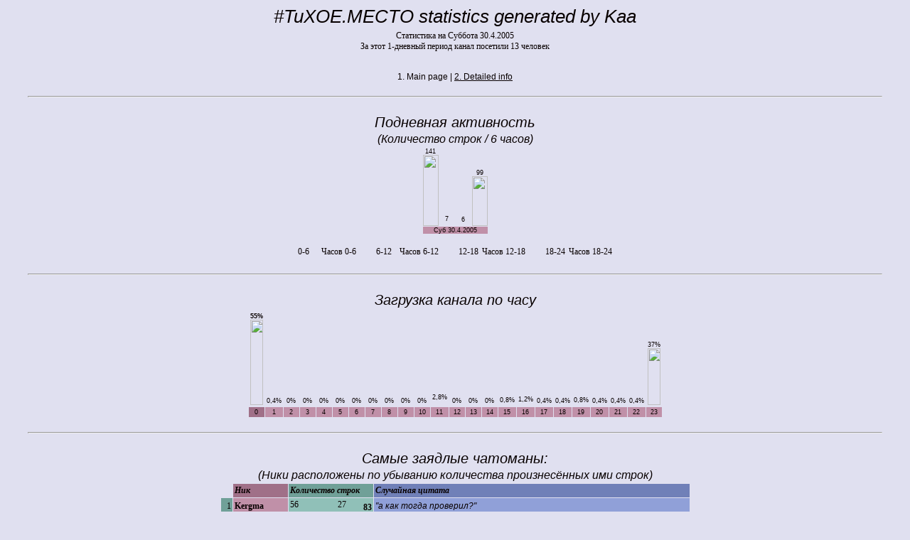

--- FILE ---
content_type: text/html; charset=windows-1251
request_url: http://mecto.gfns.net/stat/
body_size: 3814
content:
<!DOCTYPE HTML PUBLIC "-//W3C//DTD HTML 4.01 Transitional//EN">
<!-- This page was created with an unregistered copy of mIRCStats v1.21 by Mikko "Ave" Auvinen -->
<!-- SLPL parser engine configuration: "mIRC 6.14 compliant" created by Ave -->
<!-- Do not modify the page source!  (Logged Logs: 761, Lines: 645739) -->

<!-- mIRCStats WWW: http://www.nic.fi/~mauvinen/mircstats/ -->

<html><head><title>#TuXOE.MECTO - статистика канала от Kaa</title>
<style type="text/css">
<!--
body { font-family: "Verdana", Arial, sans-serif; color: #080000; font-size: 12px; text-align: left }
h1 { font-family: "Arial"; color: #080000; font-size: 26px; font-style: italic; font-weight: normal; margin: 4px }
h3 { font-family: "Arial"; color: #080000; font-size: 20px; font-style: italic; font-weight: normal; margin: 3px }
h4 { font-family: "Arial"; color: #080000; font-size: 16px; font-style: italic; font-weight: normal; margin: 2px }
h5 { font-family: "Arial"; color: #080000; font-size: 16px; font-style: italic; font-weight: normal; margin: 2px }
table { border: 0px ; padding: 0px; }
img { border-width: 0px; }
.ttxt { border: 0px; padding: 2px }
.tgr, .tinv { border: 0px }
.txt1 { font-family: "Verdana"; color: #080000; font-size: 12px; text-align: left }
.txt2 { font-family: "Verdana"; color: #080000; font-size: 12px; text-align: left }

.t1 { font-family: "Verdana"; color: #080000; font-size: 12px; text-align: left; font-weight: bold; font-style: italic }
.t2 { font-family: "Verdana"; color: #080000; font-size: 12px; text-align: left; font-style: normal }
.t3 { font-family: "Verdana"; color: #080000; font-size: 12px; text-align: right }
.t4 { font-family: "Verdana"; color: #080000; font-size: 12px; text-align: center }
.t5 { font-family:"Arial"; color:#080000; font-size:12px; text-align:left; font-weight:normal; font-style: italic }
.t6 { font-family:"Verdana"; color:#080000; font-size:10px; text-align:right; font-style: normal; white-space:nowrap; }

.s1 { font-family: "Arial"; color: #080000; font-size: 9px; vertical-align: bottom; text-align: center  }
.s2 { font-family: "Arial"; color: #080000; font-size: 9px; vertical-align: bottom; text-align: center ; border: 0px }
.s3 { font-family: "Arial"; color: #080000; font-size: 9px; vertical-align: bottom; text-align: center }
.s4 { font-family: "Verdana"; color: #080000; font-size: 10px; text-align: left }
.s5 { font-family: "Verdana"; color: #080000; font-size: 10px; text-align: left; border:0px }
.toc { font-family: "Arial"; color: #080000; font-size: 16px; font-style: italic; font-weight: normal; margin: 2px }
.ra { font-family: "Arial"; color: #080000; font-size: 32px; text-align: center; border-style: solid; border-width: 4px; border-color: #ffffff #000000 #000000 #ffffff; }
.rn { font-family:"Verdana"; color:#080000;font-size:16px; text-align:left;font-weight:bold; font-style:normal; }
.rb { border-style:solid;border-width:3px 0px; }
.ad { font-family: "Verdana", Arial, sans-serif; color: #080000; font-size: 10px; vertical-align: middle; text-align: center }
.am { vertical-align: top }
.cr { border-style: outset; border-width: 2px; font-family: Arial, sans-serif; color: #080000; font-size: 12px; vertical-align: middle; text-align: left }
.v1 { background-color: #A07088 }
.v2 { background-color: #70A098 }
.v3 { background-color: #7080B8 }
.v4 { background-color: #C090A8 }
.v5 { background-color: #90C0B8 }
.v6 { background-color: #90A0D8 }
.v7 { background-color: #70A098 }
.v8 { background-color: #E0E0F0 }
-->
</style>

</head>
<body bgcolor="#E0E0F0" text="#080000" link="#080000" vlink="#080000" alink="#080000"><center>
<h1>#TuXOE.MECTO statistics generated by Kaa</h1>
<span class=txt2>Статистика на Суббота 30.4.2005<br>За этот 1-дневный период канал посетили 13 человек</span><br><br>
<!-- mircstatsheader.txt: Add here your own header html code! -->

 

<br>
1. Main page
 | <a href="index_page_2.html" target="_self">2. Detailed info</a>
<br><br>
<a name="dail"></a>
<span class=txt1><hr width="95%"><br></span>
<h3>Подневная активность</h3>
<h4>(Количество строк / 6 часов)</h4>
<Table cellspacing=1 cellpadding=0><tr class=s1 valign=bottom>
<td class=tgr>141<br><img src="pipe1v.png" width="22" height="100"></td>
<td class=tgr>7<br><img src="pipe2v.png" width="22" height="5"></td>
<td class=tgr>6<br><img src="pipe3v.png" width="22" height="4"></td>
<td class=tgr>99<br><img src="pipe4v.png" width="22" height="70"></td>
</tr><tr class=s3>
<td colspan="4" class=v4>Суб 30.4.2005</td>
</tr></table><br>
<Table border=0 class=txt1><tr>
<td class=tinv><img src="pipe1.png" height="15" width="30" align=top alt="0-6"> Часов 0-6</td><td class=tinv width=20></td>
<td class=tinv><img src="pipe2.png" height="15" width="30" align=top alt="6-12"> Часов 6-12</td><td class=tinv width=20></td>
<td class=tinv><img src="pipe3.png" height="15" width="30" align=top alt="12-18"> Часов 12-18</td><td class=tinv width=20></td>
<td class=tinv><img src="pipe4.png" height="15" width="30" align=top alt="18-24"> Часов 18-24</td>

</tr></table><br>
<a name="hourl"></a>
<span class=txt1><hr width="95%"><br></span>
<h3>Загрузка канала по часу</h3>
<Table cellspacing=1 cellpadding=2><tr class=s1 valign=bottom>
<td class=tgr><b>55%</b><br><img src="pipe1v.png" width="18" height="120"></td>
<td class=tgr>0,4%<br><img src="pipe1v.png" width="18" height="1"></td>
<td class=tgr>0%<br><img src="pipe1v.png" width="18" height="1"></td>
<td class=tgr>0%<br><img src="pipe1v.png" width="18" height="1"></td>
<td class=tgr>0%<br><img src="pipe1v.png" width="18" height="1"></td>
<td class=tgr>0%<br><img src="pipe1v.png" width="18" height="1"></td>
<td class=tgr>0%<br><img src="pipe2v.png" width="18" height="1"></td>
<td class=tgr>0%<br><img src="pipe2v.png" width="18" height="1"></td>
<td class=tgr>0%<br><img src="pipe2v.png" width="18" height="1"></td>
<td class=tgr>0%<br><img src="pipe2v.png" width="18" height="1"></td>
<td class=tgr>0%<br><img src="pipe2v.png" width="18" height="1"></td>
<td class=tgr>2,8%<br><img src="pipe2v.png" width="18" height="6"></td>
<td class=tgr>0%<br><img src="pipe3v.png" width="18" height="1"></td>
<td class=tgr>0%<br><img src="pipe3v.png" width="18" height="1"></td>
<td class=tgr>0%<br><img src="pipe3v.png" width="18" height="1"></td>
<td class=tgr>0,8%<br><img src="pipe3v.png" width="18" height="2"></td>
<td class=tgr>1,2%<br><img src="pipe3v.png" width="18" height="3"></td>
<td class=tgr>0,4%<br><img src="pipe3v.png" width="18" height="1"></td>
<td class=tgr>0,4%<br><img src="pipe4v.png" width="18" height="1"></td>
<td class=tgr>0,8%<br><img src="pipe4v.png" width="18" height="2"></td>
<td class=tgr>0,4%<br><img src="pipe4v.png" width="18" height="1"></td>
<td class=tgr>0,4%<br><img src="pipe4v.png" width="18" height="1"></td>
<td class=tgr>0,4%<br><img src="pipe4v.png" width="18" height="1"></td>
<td class=tgr>37%<br><img src="pipe4v.png" width="18" height="80"></td>
</tr><tr class=s3>
<td class=v1>0</td>
<td class=v4>1</td>
<td class=v4>2</td>
<td class=v4>3</td>
<td class=v4>4</td>
<td class=v4>5</td>
<td class=v4>6</td>
<td class=v4>7</td>
<td class=v4>8</td>
<td class=v4>9</td>
<td class=v4>10</td>
<td class=v4>11</td>
<td class=v4>12</td>
<td class=v4>13</td>
<td class=v4>14</td>
<td class=v4>15</td>
<td class=v4>16</td>
<td class=v4>17</td>
<td class=v4>18</td>
<td class=v4>19</td>
<td class=v4>20</td>
<td class=v4>21</td>
<td class=v4>22</td>
<td class=v4>23</td>
</tr></table><br>
<a name="user"></a>
<span class=txt1><hr width="95%"><br></span>
<h3>Самые заядлые чатоманы:</h3>
<h4>(Ники расположены по убыванию количества произнесённых ими строк)</h4>
<Table border=0 cellspacing=1 cellpadding=2 class=t2>
<tr class=t1><td class=tinv>&nbsp;</td><td class=v1> Ник </td>
<td class=v2> Количество строк </td>
<td class=v3> Случайная цитата </td></tr>
<tr><td align="right" class=v2>1</td>
<td class=v4><b>Kergma</b></td>
<td class=v5><img src="pipe1.png" height="15" width="67" alt="56"><img src="pipe4.png" height="15" width="33" alt="27"> <b>83</b></td>
<td class=t5 bgcolor="#90A0D8"> "а как тогда проверил?" </td>
</tr>
<tr><td align="right" class=v2>2</td>
<td class=v4>Radahnar</td>
<td class=v5><img src="pipe1.png" height="15" width="80" alt="66"> 66</td>
<td class=t5 bgcolor="#90A0D8"> "Fetching with Net::FTP:" </td>
</tr>
<tr><td align="right" class=v2>3</td>
<td class=v4>edger</td>
<td class=v5><img src="pipe1.png" height="15" width="19" alt="16"><img src="pipe2.png" height="15" width="9" alt="7"><img src="pipe3.png" height="15" width="2" alt="2"><img src="pipe4.png" height="15" width="11" alt="9"> 34</td>
<td class=t5 bgcolor="#90A0D8"> ""Тятя, тятя, наши сети притащили мертвеца"..." </td>
</tr>
<tr><td align="right" class=v2>4</td>
<td class=v4>Grahor</td>
<td class=v5><img src="pipe4.png" height="15" width="37" alt="31"> 31</td>
<td class=t5 bgcolor="#90A0D8"> "Но я не в курсе, как в России с растаможкой" </td>
</tr>
<tr><td align="right" class=v2>5</td>
<td class=v4>Quazatron</td>
<td class=v5><img src="pipe3.png" height="15" width="1" alt="1"><img src="pipe4.png" height="15" width="23" alt="19"> 20</td>
<td class=t5 bgcolor="#90A0D8"> "а "Идиотзм" не положительный термин?" </td>
</tr>
<tr><td align="right" class=v2>6</td>
<td class=v4>Gray_Bird</td>
<td class=v5><img src="pipe4.png" height="15" width="6" alt="5"> 5</td>
<td class=t5 bgcolor="#90A0D8"> "Кто к чему привык, я на кенон подсел, плюс еще некоторое количество ..." </td>
</tr>
<tr><td align="right" class=v2>7</td>
<td class=v4>Nixie</td>
<td class=v5><img src="pipe4.png" height="15" width="5" alt="4"> 4</td>
<td class=t5 bgcolor="#90A0D8"> "Кергма, поздно =)" </td>
</tr>
<tr><td align="right" class=v2>8</td>
<td class=v4>von_Darkmoor</td>
<td class=v5><img src="pipe1.png" height="15" width="1" alt="1"><img src="pipe3.png" height="15" width="1" alt="1"> 2</td>
<td class=t5 bgcolor="#90A0D8"> "всем ку!" </td>
</tr>
<tr><td align="right" class=v2>9</td>
<td class=v4>Masha</td>
<td class=v5><img src="pipe3.png" height="15" width="2" alt="2"> 2</td>
<td class=t5 bgcolor="#90A0D8"> "Буду позже." </td>
</tr>
<tr><td align="right" class=v2>10</td>
<td class=v4>Lala_Ru</td>
<td class=v5><img src="pipe4.png" height="15" width="2" alt="2"> 2</td>
<td class=t5 bgcolor="#90A0D8"> "вечер" </td>
</tr>
<tr><td align="right" class=v2>11</td>
<td class=v4>cortisol</td>
<td class=v5><img src="pipe1.png" height="15" width="2" alt="2"> 2</td>
<td class=t5 bgcolor="#90A0D8"> "точно, Дугин" </td>
</tr>
<tr><td align="right" class=v2>12</td>
<td class=v4>Нафаня</td>
<td class=v5><img src="pipe4.png" height="15" width="1" alt="1"> 1</td>
<td class=t5 bgcolor="#90A0D8"> "вечер" </td>
</tr>
<tr><td align="right" class=v2>13</td>
<td class=v4>Scorpy</td>
<td class=v5><img src="pipe4.png" height="15" width="1" alt="1"> 1</td>
<td class=t5 bgcolor="#90A0D8"> "hi" </td>
</tr>
</table>
<br>
<a name="time"></a>
<span class=txt1><hr width="95%"><br></span>
<h3>Статистика по времени суток</h3>
<Table cellspacing=1 cellpadding=2 class=t3>
<tr class=t1><td class=tinv>&nbsp;</td>
<td class=v1><center>Сидящие ночами<br><span class=t6>(Часов 0-6)</span></center></td>
<td class=v2><center>Ранние птахи<br><span class=t6>(Часов 6-12)</span></center></td>
<td class=v3><center>Болтающие днём<br><span class=t6>(Часов 12-18)</span></center></td>
<td class=v1><center>Вечерние посетители<br><span class=t6>(Часов 18-24)</span></center></td>
<tr><td class=v2>1</td><td class=v4>Radahnar - 66<br><img src="pipe1.png" height="5" width="100"></td><td class=v5>edger - 7<br><img src="pipe2.png" height="5" width="11"></td>
<td class=v6>Masha - 2<br><img src="pipe3.png" height="5" width="3"></td><td class=v4>Grahor - 31<br><img src="pipe4.png" height="5" width="47"></td></tr>
<tr><td class=v2>2</td><td class=v4>Kergma - 56<br><img src="pipe1.png" height="5" width="85"></td><td class=v5>&nbsp;</td>
<td class=v6>edger - 2<br><img src="pipe3.png" height="5" width="3"></td><td class=v4>Kergma - 27<br><img src="pipe4.png" height="5" width="41"></td></tr>
<tr><td class=v2>3</td><td class=v4>edger - 16<br><img src="pipe1.png" height="5" width="24"></td><td class=v5>&nbsp;</td>
<td class=v6>von_Darkmoor - 1<br><img src="pipe3.png" height="5" width="2"></td><td class=v4>Quazatron - 19<br><img src="pipe4.png" height="5" width="29"></td></tr>
<tr><td class=v2>4</td><td class=v4>cortisol - 2<br><img src="pipe1.png" height="5" width="3"></td><td class=v5>&nbsp;</td>
<td class=v6>Quazatron - 1<br><img src="pipe3.png" height="5" width="2"></td><td class=v4>edger - 9<br><img src="pipe4.png" height="5" width="14"></td></tr>
<tr><td class=v2>5</td><td class=v4>von_Darkmoor - 1<br><img src="pipe1.png" height="5" width="2"></td><td class=v5>&nbsp;</td>
<td class=v6>&nbsp;</td><td class=v4>Gray_Bird - 5<br><img src="pipe4.png" height="5" width="8"></td></tr>
<tr><td class=v2>6</td><td class=v4>&nbsp;</td><td class=v5>&nbsp;</td>
<td class=v6>&nbsp;</td><td class=v4>Nixie - 4<br><img src="pipe4.png" height="5" width="6"></td></tr>
<tr><td class=v2>7</td><td class=v4>&nbsp;</td><td class=v5>&nbsp;</td>
<td class=v6>&nbsp;</td><td class=v4>Lala_Ru - 2<br><img src="pipe4.png" height="5" width="3"></td></tr>
<tr><td class=v2>8</td><td class=v4>&nbsp;</td><td class=v5>&nbsp;</td>
<td class=v6>&nbsp;</td><td class=v4>Нафаня - 1<br><img src="pipe4.png" height="5" width="2"></td></tr>
<tr><td class=v2>9</td><td class=v4>&nbsp;</td><td class=v5>&nbsp;</td>
<td class=v6>&nbsp;</td><td class=v4>Scorpy - 1<br><img src="pipe4.png" height="5" width="2"></td></tr>
</table><br>
<a name="long"></a>
<span class=txt1><hr width="95%"><br></span>
<h3>Статистика по месяцам</h3>
<Table cellspacing=1 cellpadding=2><tr class=s1 valign=bottom>
<td class=tgr>834<br><img src="pipeltv.png" width="38" height="7"></td>
<td class=tgr>1877<br><img src="pipeltv.png" width="38" height="15"></td>
<td class=tgr>5395<br><img src="pipeltv.png" width="38" height="42"></td>
<td class=tgr>8869<br><img src="pipeltv.png" width="38" height="69"></td>
<td class=tgr>8237<br><img src="pipeltv.png" width="38" height="64"></td>
<td class=s2>10238<br><img src="pipeltv.png" width="38" height="80"></td>
<td class=tgr>3150<br><img src="pipeltv.png" width="38" height="25"></td>
<td class=tgr>8794<br><img src="pipeltv.png" width="38" height="69"></td>
<td class=tgr>6384<br><img src="pipeltv.png" width="38" height="50"></td>
<td class=tgr>4081<br><img src="pipeltv.png" width="38" height="32"></td>
<td class=tgr>9653<br><img src="pipeltv.png" width="38" height="75"></td>
<td class=tgr>2728<br><img src="pipeltv.png" width="38" height="21" alt="2728"></td>
</tr><tr class=s3>
<td bgcolor="#A19BC7">май<br>2004</td>
<td bgcolor="#A699C3">июн<br>2004</td>
<td bgcolor="#AA98BE">июл<br>2004</td>
<td bgcolor="#AF96BA">авг<br>2004</td>
<td bgcolor="#B395B6">сен<br>2004</td>
<td bgcolor="#B793B1">окт<br>2004</td>
<td bgcolor="#BC92AD">ноя<br>2004</td>
<td class=v4>дек<br>2004</td>
<td class=v5>янв<br>2005</td>
<td class=v5>фев<br>2005</td>
<td bgcolor="#90BBBE">мар<br>2005</td>
<td bgcolor="#90B8C1">апр<br>2005</td>
</tr></table>
<span class=txt2>Общее количество строк на канале: 70 240</span><br>
<br>
<span class=txt1>Самая активная неделя: 35/2004 (30.8-5.9.2004) - 3509 строк</span><br><br>
1. Main page
 | <a href="index_page_2.html" target="_self">2. Detailed info</a>
<br><br>
<a name="activ"></a>
<span class=txt1><hr width="95%"><br></span>
<h3>Распределение активности</h3>
<h4>Май 2004 - Апрель 2005</h4>
<Table border=0 cellspacing=1 cellpadding=2 class=t6>
<tr class=t1>
<td class=v1>Строк в день</td>
<td class=v2>Количество дней</td>
<tr><td class=v4><table width="100%" class=t6 style="border:0px;"><tr><td width="17" class=ad bgcolor="#FF0001">&nbsp;</td><td class=tinv>1200..1399</td></tr></table></td>
<td align=left class=v5> <img src="pipead.png" width="4" height=17 class=ad> 2 <i>(0,9%)</i> </td></tr>
<tr><td class=v4><table width="100%" class=t6 style="border:0px;"><tr><td width="17" class=ad bgcolor="#FF9501">&nbsp;</td><td class=tinv>1000..1199</td></tr></table></td>
<td align=left class=v5> <img src="pipead.png" width="10" height=17 class=ad> 5 <i>(2,3%)</i> </td></tr>
<tr><td class=v4><table width="100%" class=t6 style="border:0px;"><tr><td width="17" class=ad bgcolor="#CBFF01">&nbsp;</td><td class=tinv>800..999</td></tr></table></td>
<td align=left class=v5> <img src="pipead.png" width="6" height=17 class=ad> 3 <i>(1,4%)</i> </td></tr>
<tr><td class=v4><table width="100%" class=t6 style="border:0px;"><tr><td width="17" class=ad bgcolor="#2CFF01">&nbsp;</td><td class=tinv>600..799</td></tr></table></td>
<td align=left class=v5> <img src="pipead.png" width="37" height=17 class=ad> 19 <i>(8,7%)</i> </td></tr>
<tr><td class=v4><table width="100%" class=t6 style="border:0px;"><tr><td width="17" class=ad bgcolor="#00FF73">&nbsp;</td><td class=tinv>400..599</td></tr></table></td>
<td align=left class=v5> <img src="pipead.png" width="72" height=17 class=ad> 37 <i>(17%)</i> </td></tr>
<tr><td class=v4><table width="100%" class=t6 style="border:0px;"><tr><td width="17" class=ad bgcolor="#00EEFF">&nbsp;</td><td class=tinv>200..399</td></tr></table></td>
<td align=left class=v5> <img src="pipead.png" width="136" height=17 class=ad> 70 <i>(32%)</i> </td></tr>
<tr><td class=v4><table width="100%" class=t6 style="border:0px;"><tr><td width="17" class=ad bgcolor="#0050FF">&nbsp;</td><td class=tinv>1..199</td></tr></table></td>
<td align=left class=v5> <img src="pipead.png" width="150" height=17 class=ad> 77 <i>(35%)</i> </td></tr>
<tr><td class=v4><table width="100%" class=t6 style="border:0px;"><tr><td width="16" class=ad bgcolor="#A0A0A0">&nbsp;</td><td class=tinv>0</td></tr></table></td>
<td align=left class=v5> <img src="pipead.png" width="10" height=17 class=ad> 5 <i>(2,3%)</i> </td></tr>
</table><br>

<br><!-- DO NOT REMOVE THE COPYRIGHT INFO! It's a copyright violation and will result in immediate channel ban -->
<Table cellpadding=2 class=cr bgcolor="#E0E0F0"><tr><td class=tinv>
This page was created on 30.4.2005 23:54 with <a href="http://www.nic.fi/~mauvinen/mircstats/" target="_top">mIRCStats v1.21</a><br>
Run time: 0 seconds. Russian language file done by Rimu-chan<br>
<a href="http://www.nic.fi/~mauvinen/mircstats/" target="_top">mIRCStats</a> is &copy 1998-2005 by Mikko "Ave" Auvinen
</td></tr></table><br>
</center></body></html>
